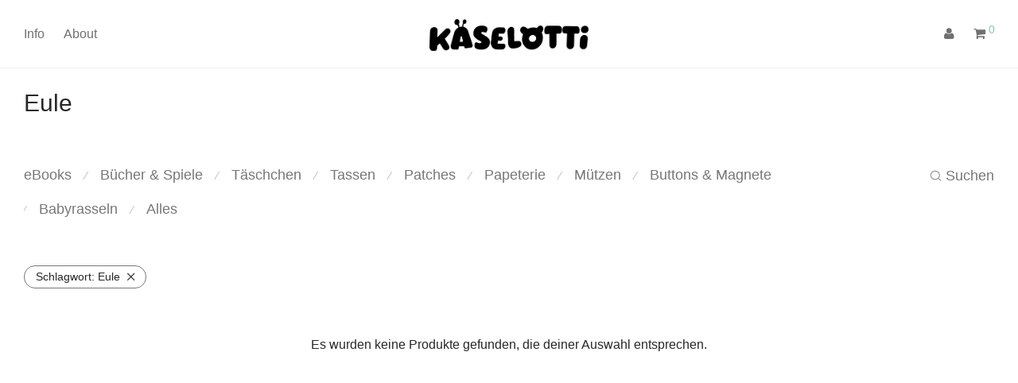

--- FILE ---
content_type: text/javascript
request_url: https://kaeselotti.de/wp-content/themes/savoy/assets/js/nm-shop-filters.min.js?ver=3.1.3
body_size: 2768
content:
/* NM: Shop filters script */
!function(e){"use strict";e.extend(e.nmTheme,{filters_init:function(){var o=this;o.$shopFilterMenu=e("#nm-shop-filter-menu"),o.$shopSidebarPopupBtn=e("#nm-shop-sidebar-popup-button"),o.shopSidebarLayout=e("#nm-shop-sidebar").data("sidebar-layout"),o.filterPanelSliding=!1,o.filterPanelSlideSpeed=200,o.filterPanelHideWidth=551,o.shopFilterMenuFnNames={cat:"shopFiltersCategoriesToggle",filter:"shopFiltersSidebarToggle",sidebar:"shopDefaultSidebarToggle",search:"shopFiltersSearchToggle"},o.shopFiltersBind()},shopFiltersBind:function(){var o=this;if(o.filtersEnableAjax&&o.$header.on("click.nmHeaderShopAjax",".shop-ajax-link > a",(function(s){s.preventDefault();var t=e(this),i=t.parents(".menu-item").last();i.addClass("no-hover"),o.shopFiltersSearchClose(),e("#nm-shop-categories-wrap").find(".current-cat").removeClass("current-cat");var a=o.shopScrollToTop();setTimeout((function(){o.shopGetPage(t.attr("href")),setTimeout((function(){i.removeClass("no-hover")}),100)}),a)})),o.$shopFilterMenu.find("a").on("click",(function(s){if(s.preventDefault(),!o.filterPanelSliding){o.shopRemoveNotices(),o.filterPanelSliding=!0;var t=0,i=e(this).parent("li"),a=i.data("panel");i.hasClass("active")||(t=o.shopFiltersHideActivePanel()),i.toggleClass("active"),setTimeout((function(){var e=o.shopFilterMenuFnNames[a];o[e]()}),t)}})),o.filtersEnableAjax&&o.$pageIncludes.hasClass("shop_categories")&&o.$shopWrap.on("click","#nm-shop-categories-wrap a",(function(s){s.preventDefault();var t=e(this),i=t.parent("li");o.shopFiltersSearchClose(),e("#nm-shop-categories-wrap").find(".current-cat").removeClass("current-cat"),i.addClass("current-cat"),o.shopGetPage(t.attr("href"))})),o.$shopSidebarPopupBtn.length){o.$shopSidebarPopup=e("#nm-shop-sidebar-popup");var s=null;o.$window.on("scroll.nmShopPopupBtn resize.nmShopPopupBtn",(function(){s&&clearTimeout(s),s=setTimeout((function(){o.$body.hasClass("shop-filters-popup-open")||o.shopFiltersPopupButtonToggle()}),500)})),o.$shopSidebarPopupBtn.on("click",(function(){o.shopFiltersPopupShow()})),e("#nm-shop-sidebar-popup-reset-button").on("click",(function(e){e.preventDefault(),o.shopFiltersPopupReset()})),e("#nm-shop-sidebar-popup-close-button").on("click",(function(e){e.preventDefault(),o.shopFiltersPopupHide()}))}var t=!o.isTouch,i=!1;o.$shopWrap.on("click","#nm-shop-sidebar .nm-widget-title",(function(s){var a=e(this).closest("li");if(a.hasClass("show"))t&&a.children(".nm-shop-widget-col").last().css("height",""),a.removeClass("show");else{var r=a.parent("#nm-shop-widgets-ul").children(".show");if(t){var n=a.children(".nm-shop-widget-col").last(),p=n.children().first().outerHeight(!0)+"px",l=r.children(".nm-shop-widget-col").last();n.css("height",p),l.css("height",""),i||(i=!0,o.$window.one("resize.nmShopWidget",(function(){o.shopFiltersWidgetHideOpen(),i=!1})))}r.removeClass("show"),a.addClass("show")}})),o.filtersEnableAjax&&o.$pageIncludes.hasClass("shop_filters")&&(o.$shopWrap.on("click","#nm-shop-sidebar .nm_widget a",(function(s){s.preventDefault(),o.shopGetPage(e(this).attr("href"))})),o.$shopWrap.on("click","#nm-shop-sidebar .widget_product_categories a",(function(s){s.preventDefault(),o.shopGetPage(e(this).attr("href"))})),o.$shopWrap.on("click","#nm-shop-sidebar .widget_layered_nav a",(function(s){s.preventDefault(),o.shopGetPage(e(this).attr("href"))})),o.$document.on("nm_ajax_shop_update_content",(function(){o.$shopWrap.on("change","#nm-shop-sidebar select.woocommerce-widget-layered-nav-dropdown",(function(){var o=e(this),s=o.closest("form"),t=o.val(),i=o.attr("class"),a=i.substr(i.lastIndexOf("_")+1),r=s.find('input[name="filter_'+a+'"]');r.length&&(r.val(t),o.attr("multiple")||s.submit())}))})),o.$shopWrap.on("click","#nm-shop-sidebar .widget_layered_nav_filters a",(function(s){s.preventDefault(),o.shopGetPage(e(this).attr("href"))})),o.$shopWrap.on("click","#nm-shop-sidebar .widget_product_tag_cloud a",(function(s){s.preventDefault(),o.shopGetPage(e(this).attr("href"),!1,!0)})),o.$shopWrap.on("click","#nm-shop-sidebar .widget_rating_filter a",(function(s){s.preventDefault(),o.shopGetPage(e(this).attr("href"))})),o.$body.on("price_slider_change",(function(s,t,i){var a=e("#nm-shop-sidebar").find(".widget_price_filter").first().find("form"),r=parseInt(a.find("#min_price").attr("value")),n=parseInt(a.find("#max_price").attr("value"));if(r!=t||n!=i){var p=a.attr("action")+"?"+a.serialize();o.shopGetPage(p)}}))),o.filtersEnableAjax&&o.$pageIncludes.hasClass("shop_filters")&&o.$shopWrap.on("click.nmShopIndividualFilterReset",".nm-shop-results-bar a:not(.nm-shop-reset-button)",(function(s){s.preventDefault(),o.shopGetPage(e(this).attr("href"))}))},shopFiltersCategoriesToggle:function(){var o=this,s=e("#nm-shop-categories-wrap"),t=s.is(":visible");t&&s.removeClass("fade-in"),s.slideToggle(o.filterPanelSlideSpeed,(function(){t?s.removeClass("force-show").css("display",""):s.addClass("fade-in"),o.filterPanelSliding=!1}))},shopFiltersCategoriesReset:function(){e("#nm-shop-categories-wrap").removeClass("fade-in force-show").css("display","")},shopFiltersSidebarToggle:function(){var o=this,s=e("#nm-shop-sidebar"),t=s.is(":visible");t&&s.removeClass("fade-in"),s.slideToggle(o.filterPanelSlideSpeed,(function(){t||s.addClass("fade-in"),o.filterPanelSliding=!1}))},shopFiltersWidgetHideOpen:function(){var o=e("#nm-shop-widgets-ul").children(".show");o.length&&o.find(".nm-widget-title").trigger("click")},shopDefaultSidebarToggle:function(){var o=this,s=e("#nm-shop-sidebar"),t=s.is(":visible");t&&s.removeClass("fade-in"),s.slideToggle(o.filterPanelSlideSpeed,(function(){t||s.addClass("fade-in"),o.filterPanelSliding=!1}))},shopFiltersSearchToggle:function(){this.shopSearchTogglePanel(),this.currentSearch=""},shopFiltersSearchClose:function(){var e=this;e.searchEnabled&&e.$searchBtn.parent("li").hasClass("active")&&(e.categoryClicked=!0,e.$searchBtn.trigger("click"))},shopFiltersHideActivePanel:function(){var e=this,o=0,s=e.$shopFilterMenu.children(".active");if(s.length){s.removeClass("active");var t=s.data("panel");if(s.is(":hidden")&&"cat"==t)e.shopFiltersCategoriesReset();else o=300,e[e.shopFilterMenuFnNames[t]]()}return o},shopFiltersPopupButtonToggle:function(){var e=this;(e.$shopSidebarPopupBtn.hasClass("visible")?e.$shopSidebarPopupBtn.offset().top+e.$shopSidebarPopupBtn.outerHeight(!0):e.$shopSidebarPopupBtn.offset().top)>e.$shopBrowseWrap.offset().top+190?e.shopFiltersPopupButtonShow():e.shopFiltersPopupButtonHide()},shopFiltersPopupButtonShow:function(){this.$shopSidebarPopupBtn.addClass("visible")},shopFiltersPopupButtonHide:function(){this.$shopSidebarPopupBtn.removeClass("visible")},shopFiltersPopupShow:function(){var e=this;e.shopFiltersPopupButtonHide(),e.$shopSidebarPopup.addClass("visible"),e.$body.addClass("shop-filters-popup-open")},shopFiltersPopupHide:function(){var e=this;e.$shopSidebarPopup.removeClass("visible"),setTimeout((function(){e.shopFiltersPopupButtonToggle(),e.$body.removeClass("shop-filters-popup-open"),e.searchHideNotice()}),e.panelsAnimSpeed)},shopFiltersPopupReset:function(){var e=location.href.replace(location.search,"");this.shopGetPage(e),"0"!==nm_wp_vars.shopFiltersPopupAutoClose&&this.shopFiltersPopupHide()},shopExternalGetPage:function(o){var s=this;if(o==window.location.href)s.shopScrollToTop();else{e("#nm-shop-categories-wrap").find(".current-cat").removeClass("current-cat");var t=s.shopScrollToTop();setTimeout((function(){s.shopGetPage(o)}),t)}},shopGetPage:function(o,s,t){var i=this;if(i.shopAjax)return!1;if(o){if(i.shopRemoveNotices(),"popup"==i.shopSidebarLayout&&"0"!==nm_wp_vars.shopFiltersPopupAutoClose&&i.shopFiltersPopupHide(),i.$body.width()<i.filterPanelHideWidth){i.shopShowLoader(!0);var a=i.filterPanelSlideSpeed;i.filterPanelSlideSpeed=0,"0"!==nm_wp_vars.shopFiltersMobileAutoClose&&i.shopFiltersHideActivePanel(),i.filterPanelSlideSpeed=a}else i.shopShowLoader();o=o.replace(/\/?(\?|#|$)/,"/$1"),s||i.setPushState(o),i.shopAjax=e.ajax({url:o,data:{shop_load:"full",shop_filters_layout:i.shopSidebarLayout},dataType:"html",cache:!1,headers:{"cache-control":"no-cache"},method:"POST",error:function(e,o,s){console.log("NM: AJAX error - shopGetPage() - "+s),i.shopHideLoader(),i.shopAjax=!1},success:function(e){i.shopUpdateContent(e),i.shopAjax=!1}})}},shopUpdateContent:function(o){var s=this,t=e("<div>"+o+"</div>");if(nm_wp_vars.shopAjaxUpdateTitle){var i=t.find("#nm-wp-title").text();i.length&&(document.title=i)}var a=t.find("#nm-body-class"),r=t.find("#nm-shop-taxonomy-header"),n=t.find(".nm-shop-taxonomy-heading"),p=t.find("#nm-shop-categories-wrap"),l=t.find("#nm-shop-widgets-ul"),c=t.find("#nm-shop-browse-wrap");if(a.hasClass("post-type-archive")?s.$body.removeClass("tax-product_cat tax-product_tag").addClass("post-type-archive post-type-archive-product"):a.hasClass("tax-product_cat")?s.$body.removeClass("post-type-archive post-type-archive-product tax-product_tag").addClass("tax-product_cat"):a.hasClass("tax-product_tag")&&s.$body.removeClass("post-type-archive post-type-archive-product tax-product_cat").addClass("tax-product_tag"),r.length){var h=e("#nm-shop-taxonomy-header");h.replaceWith(r),h.removeClass("hidden")}else e("#nm-shop-taxonomy-header").addClass("hidden");if(n.length?e(".nm-shop-taxonomy-heading").replaceWith(n):e(".nm-shop-taxonomy-heading").addClass("hidden"),p.length){var d=e("#nm-shop-categories-wrap");d.hasClass("fade-in")&&p.addClass("fade-in force-show"),d.replaceWith(p)}(l.length&&(e("#nm-shop-widgets-ul").replaceWith(l),s.shopFiltersInitPriceSlider()),c.length&&s.$shopBrowseWrap.replaceWith(c),s.$document.trigger("nm_ajax_shop_update_content",t),s.$shopBrowseWrap=e("#nm-shop-browse-wrap"),void 0!==s.shopInfLoadBound&&s.shopInfLoadBound)||Object.getPrototypeOf(s).hasOwnProperty("infload_init")&&s.infload_init();if(s.$body.hasClass("nm-shop-scroll-enabled")){var u=s.shopScrollToTop();setTimeout((function(){s.shopHideLoader()}),u)}else s.shopHideLoader()},shopFiltersInitPriceSlider:function(){if("undefined"==typeof woocommerce_price_slider_params)return!1;e(document.body).on("price_slider_create price_slider_slide",(function(o,s,t){e(".price_slider_amount span.from").html(accounting.formatMoney(s,{symbol:woocommerce_price_slider_params.currency_format_symbol,decimal:woocommerce_price_slider_params.currency_format_decimal_sep,thousand:woocommerce_price_slider_params.currency_format_thousand_sep,precision:woocommerce_price_slider_params.currency_format_num_decimals,format:woocommerce_price_slider_params.currency_format})),e(".price_slider_amount span.to").html(accounting.formatMoney(t,{symbol:woocommerce_price_slider_params.currency_format_symbol,decimal:woocommerce_price_slider_params.currency_format_decimal_sep,thousand:woocommerce_price_slider_params.currency_format_thousand_sep,precision:woocommerce_price_slider_params.currency_format_num_decimals,format:woocommerce_price_slider_params.currency_format})),e(document.body).trigger("price_slider_updated",[s,t])})),function(){e("input#min_price, input#max_price").hide(),e(".price_slider, .price_label").show();var o=e(".price_slider_amount #min_price").data("min"),s=e(".price_slider_amount #max_price").data("max"),t=e(".price_slider_amount").data("step")||1,i=e(".price_slider_amount #min_price").val(),a=e(".price_slider_amount #max_price").val();e(".price_slider:not(.ui-slider)").slider({range:!0,animate:!0,min:o,max:s,step:t,values:[i,a],create:function(){e(".price_slider_amount #min_price").val(i),e(".price_slider_amount #max_price").val(a),e(document.body).trigger("price_slider_create",[i,a])},slide:function(o,s){e("input#min_price").val(s.values[0]),e("input#max_price").val(s.values[1]),e(document.body).trigger("price_slider_slide",[s.values[0],s.values[1]])},change:function(o,s){e(document.body).trigger("price_slider_change",[s.values[0],s.values[1]])}})}()}}),e.nmThemeExtensions.filters=e.nmTheme.filters_init}(jQuery);